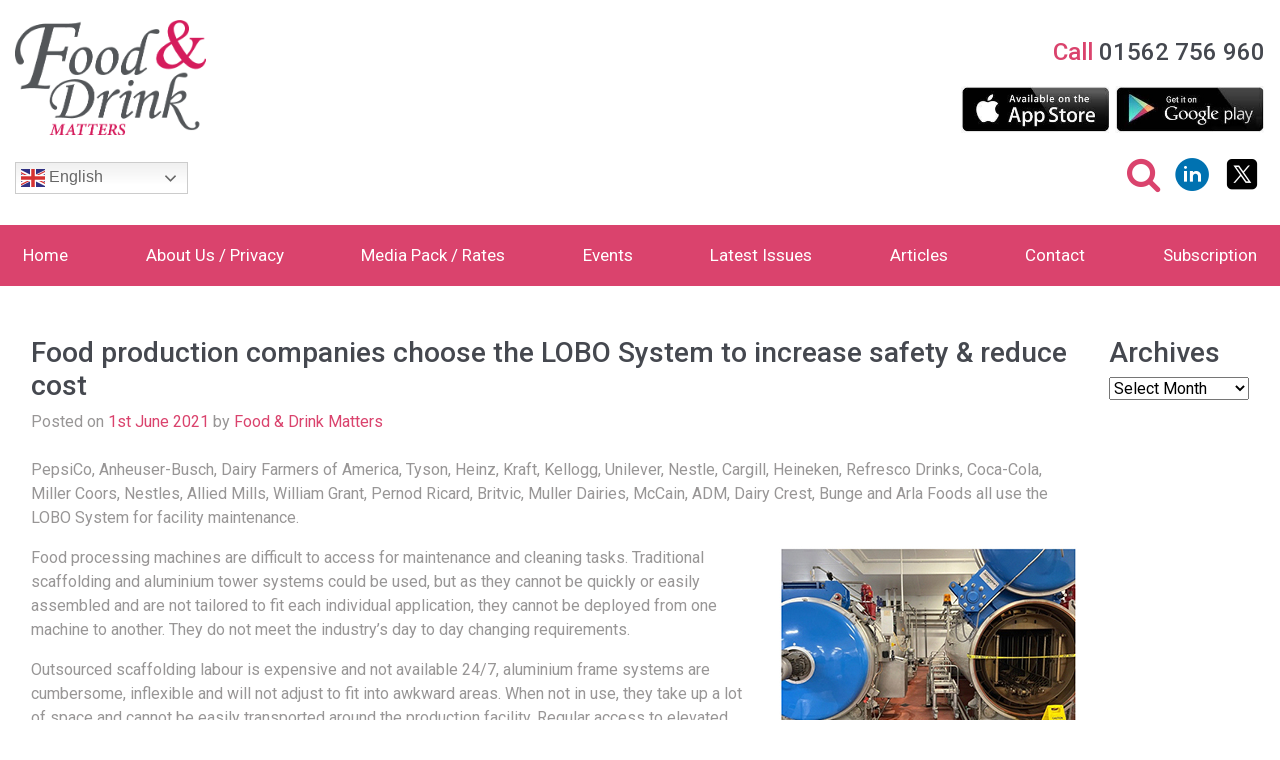

--- FILE ---
content_type: text/html; charset=UTF-8
request_url: https://foodanddrinkmatters.co.uk/food-production-companies-choose-the-lobo-system-to-increase-safety-reduce-cost-2/
body_size: 11495
content:
<!DOCTYPE html>
<html lang="en-GB">
<head>
	<meta charset="UTF-8">
	<meta http-equiv="X-UA-Compatible" content="IE=edge">
	<meta name="viewport" content="width=device-width, initial-scale=1, shrink-to-fit=no">
	<meta name="format-detection" content="telephone=no">
	<meta name="mobile-web-app-capable" content="yes">
	<meta name="apple-mobile-web-app-capable" content="yes">
	<meta name="apple-mobile-web-app-title" content="Food &amp; Drink Matters - ">
	<link rel="profile" href="https://gmpg.org/xfn/11">
	<link rel="pingback" href="https://foodanddrinkmatters.co.uk/xmlrpc.php">
<link rel="shortcut icon" href="/favicon.ico" type="image/x-icon">
<link rel="icon" href="/favicon.ico" type="image/x-icon">
<link rel="apple-touch-icon" sizes="72x72" href="/apple-icon-72x72.png">
<link rel="preconnect" href="https://fonts.googleapis.com">
<link rel="preconnect" href="https://fonts.gstatic.com" crossorigin>
<link href="https://fonts.googleapis.com/css2?family=Roboto:ital,wght@0,400;0,500;0,700;1,400&display=swap" rel="stylesheet">
<link href="https://unpkg.com/aos@2.3.1/dist/aos.css" rel="stylesheet">
<script src="https://unpkg.com/aos@2.3.1/dist/aos.js"></script>
	<title>Food production companies choose the LOBO System to increase safety &#038; reduce cost &#8211; Food &amp; Drink Matters</title>
<meta name='robots' content='max-image-preview:large' />
	<style>img:is([sizes="auto" i], [sizes^="auto," i]) { contain-intrinsic-size: 3000px 1500px }</style>
	<link rel="alternate" type="application/rss+xml" title="Food &amp; Drink Matters &raquo; Feed" href="https://foodanddrinkmatters.co.uk/feed/" />
<link rel="alternate" type="text/calendar" title="Food &amp; Drink Matters &raquo; iCal Feed" href="https://foodanddrinkmatters.co.uk/events/?ical=1" />
<script type="text/javascript">
/* <![CDATA[ */
window._wpemojiSettings = {"baseUrl":"https:\/\/s.w.org\/images\/core\/emoji\/16.0.1\/72x72\/","ext":".png","svgUrl":"https:\/\/s.w.org\/images\/core\/emoji\/16.0.1\/svg\/","svgExt":".svg","source":{"concatemoji":"https:\/\/foodanddrinkmatters.co.uk\/wp-includes\/js\/wp-emoji-release.min.js?ver=60f3f44b22cbb5d71f34b3284bc1b9cb"}};
/*! This file is auto-generated */
!function(s,n){var o,i,e;function c(e){try{var t={supportTests:e,timestamp:(new Date).valueOf()};sessionStorage.setItem(o,JSON.stringify(t))}catch(e){}}function p(e,t,n){e.clearRect(0,0,e.canvas.width,e.canvas.height),e.fillText(t,0,0);var t=new Uint32Array(e.getImageData(0,0,e.canvas.width,e.canvas.height).data),a=(e.clearRect(0,0,e.canvas.width,e.canvas.height),e.fillText(n,0,0),new Uint32Array(e.getImageData(0,0,e.canvas.width,e.canvas.height).data));return t.every(function(e,t){return e===a[t]})}function u(e,t){e.clearRect(0,0,e.canvas.width,e.canvas.height),e.fillText(t,0,0);for(var n=e.getImageData(16,16,1,1),a=0;a<n.data.length;a++)if(0!==n.data[a])return!1;return!0}function f(e,t,n,a){switch(t){case"flag":return n(e,"\ud83c\udff3\ufe0f\u200d\u26a7\ufe0f","\ud83c\udff3\ufe0f\u200b\u26a7\ufe0f")?!1:!n(e,"\ud83c\udde8\ud83c\uddf6","\ud83c\udde8\u200b\ud83c\uddf6")&&!n(e,"\ud83c\udff4\udb40\udc67\udb40\udc62\udb40\udc65\udb40\udc6e\udb40\udc67\udb40\udc7f","\ud83c\udff4\u200b\udb40\udc67\u200b\udb40\udc62\u200b\udb40\udc65\u200b\udb40\udc6e\u200b\udb40\udc67\u200b\udb40\udc7f");case"emoji":return!a(e,"\ud83e\udedf")}return!1}function g(e,t,n,a){var r="undefined"!=typeof WorkerGlobalScope&&self instanceof WorkerGlobalScope?new OffscreenCanvas(300,150):s.createElement("canvas"),o=r.getContext("2d",{willReadFrequently:!0}),i=(o.textBaseline="top",o.font="600 32px Arial",{});return e.forEach(function(e){i[e]=t(o,e,n,a)}),i}function t(e){var t=s.createElement("script");t.src=e,t.defer=!0,s.head.appendChild(t)}"undefined"!=typeof Promise&&(o="wpEmojiSettingsSupports",i=["flag","emoji"],n.supports={everything:!0,everythingExceptFlag:!0},e=new Promise(function(e){s.addEventListener("DOMContentLoaded",e,{once:!0})}),new Promise(function(t){var n=function(){try{var e=JSON.parse(sessionStorage.getItem(o));if("object"==typeof e&&"number"==typeof e.timestamp&&(new Date).valueOf()<e.timestamp+604800&&"object"==typeof e.supportTests)return e.supportTests}catch(e){}return null}();if(!n){if("undefined"!=typeof Worker&&"undefined"!=typeof OffscreenCanvas&&"undefined"!=typeof URL&&URL.createObjectURL&&"undefined"!=typeof Blob)try{var e="postMessage("+g.toString()+"("+[JSON.stringify(i),f.toString(),p.toString(),u.toString()].join(",")+"));",a=new Blob([e],{type:"text/javascript"}),r=new Worker(URL.createObjectURL(a),{name:"wpTestEmojiSupports"});return void(r.onmessage=function(e){c(n=e.data),r.terminate(),t(n)})}catch(e){}c(n=g(i,f,p,u))}t(n)}).then(function(e){for(var t in e)n.supports[t]=e[t],n.supports.everything=n.supports.everything&&n.supports[t],"flag"!==t&&(n.supports.everythingExceptFlag=n.supports.everythingExceptFlag&&n.supports[t]);n.supports.everythingExceptFlag=n.supports.everythingExceptFlag&&!n.supports.flag,n.DOMReady=!1,n.readyCallback=function(){n.DOMReady=!0}}).then(function(){return e}).then(function(){var e;n.supports.everything||(n.readyCallback(),(e=n.source||{}).concatemoji?t(e.concatemoji):e.wpemoji&&e.twemoji&&(t(e.twemoji),t(e.wpemoji)))}))}((window,document),window._wpemojiSettings);
/* ]]> */
</script>
<style id='wp-emoji-styles-inline-css' type='text/css'>

	img.wp-smiley, img.emoji {
		display: inline !important;
		border: none !important;
		box-shadow: none !important;
		height: 1em !important;
		width: 1em !important;
		margin: 0 0.07em !important;
		vertical-align: -0.1em !important;
		background: none !important;
		padding: 0 !important;
	}
</style>
<link rel='stylesheet' id='contact-form-7-css' href='https://foodanddrinkmatters.co.uk/wp-content/plugins/contact-form-7/includes/css/styles.css?ver=6.1.4' type='text/css' media='all' />
<style id='contact-form-7-inline-css' type='text/css'>
.wpcf7 .wpcf7-recaptcha iframe {margin-bottom: 0;}.wpcf7 .wpcf7-recaptcha[data-align="center"] > div {margin: 0 auto;}.wpcf7 .wpcf7-recaptcha[data-align="right"] > div {margin: 0 0 0 auto;}
</style>
<link rel='stylesheet' id='wpa-css-css' href='https://foodanddrinkmatters.co.uk/wp-content/plugins/honeypot/includes/css/wpa.css?ver=2.3.04' type='text/css' media='all' />
<link rel='stylesheet' id='understrap-styles-css' href='https://foodanddrinkmatters.co.uk/wp-content/themes/custom-theme/css/theme.min.css' type='text/css' media='all' />
<link rel='stylesheet' id='slickslider-css' href='https://foodanddrinkmatters.co.uk/wp-content/themes/custom-theme/css/slick.css?ver=60f3f44b22cbb5d71f34b3284bc1b9cb' type='text/css' media='all' />
<link rel='stylesheet' id='mystyle-css' href='https://foodanddrinkmatters.co.uk/wp-content/themes/custom-theme/style.css?ver=60f3f44b22cbb5d71f34b3284bc1b9cb' type='text/css' media='all' />
<link rel='stylesheet' id='cyclone-template-style-dark-0-css' href='https://foodanddrinkmatters.co.uk/wp-content/plugins/cyclone-slider-2/templates/dark/style.css?ver=3.2.0' type='text/css' media='all' />
<link rel='stylesheet' id='cyclone-template-style-default-0-css' href='https://foodanddrinkmatters.co.uk/wp-content/plugins/cyclone-slider-2/templates/default/style.css?ver=3.2.0' type='text/css' media='all' />
<link rel='stylesheet' id='cyclone-template-style-standard-0-css' href='https://foodanddrinkmatters.co.uk/wp-content/plugins/cyclone-slider-2/templates/standard/style.css?ver=3.2.0' type='text/css' media='all' />
<link rel='stylesheet' id='cyclone-template-style-thumbnails-0-css' href='https://foodanddrinkmatters.co.uk/wp-content/plugins/cyclone-slider-2/templates/thumbnails/style.css?ver=3.2.0' type='text/css' media='all' />
<script type="text/javascript" src="https://foodanddrinkmatters.co.uk/wp-includes/js/jquery/jquery.min.js?ver=3.7.1" id="jquery-core-js"></script>
<script type="text/javascript" src="https://foodanddrinkmatters.co.uk/wp-includes/js/jquery/jquery-migrate.min.js?ver=3.4.1" id="jquery-migrate-js"></script>
<script type="text/javascript" src="https://foodanddrinkmatters.co.uk/wp-content/themes/custom-theme/js/slick.min.js?ver=60f3f44b22cbb5d71f34b3284bc1b9cb" id="slickslider-js"></script>
<script type="text/javascript" src="https://foodanddrinkmatters.co.uk/wp-content/themes/custom-theme/js/jquery.matchHeight-min.js?ver=60f3f44b22cbb5d71f34b3284bc1b9cb" id="matchHeight-js"></script>
<script type="text/javascript" src="https://foodanddrinkmatters.co.uk/wp-content/themes/custom-theme/js/custom.js?ver=60f3f44b22cbb5d71f34b3284bc1b9cb" id="customjs-js"></script>
<link rel="https://api.w.org/" href="https://foodanddrinkmatters.co.uk/wp-json/" /><link rel="alternate" title="JSON" type="application/json" href="https://foodanddrinkmatters.co.uk/wp-json/wp/v2/posts/2026" /><link rel="EditURI" type="application/rsd+xml" title="RSD" href="https://foodanddrinkmatters.co.uk/xmlrpc.php?rsd" />
<link rel="canonical" href="https://foodanddrinkmatters.co.uk/food-production-companies-choose-the-lobo-system-to-increase-safety-reduce-cost-2/" />
<link rel="alternate" title="oEmbed (JSON)" type="application/json+oembed" href="https://foodanddrinkmatters.co.uk/wp-json/oembed/1.0/embed?url=https%3A%2F%2Ffoodanddrinkmatters.co.uk%2Ffood-production-companies-choose-the-lobo-system-to-increase-safety-reduce-cost-2%2F" />
<link rel="alternate" title="oEmbed (XML)" type="text/xml+oembed" href="https://foodanddrinkmatters.co.uk/wp-json/oembed/1.0/embed?url=https%3A%2F%2Ffoodanddrinkmatters.co.uk%2Ffood-production-companies-choose-the-lobo-system-to-increase-safety-reduce-cost-2%2F&#038;format=xml" />

<!-- This site is using AdRotate v5.17.1 to display their advertisements - https://ajdg.solutions/ -->
<!-- AdRotate CSS -->
<style type="text/css" media="screen">
	.g { margin:0px; padding:0px; overflow:hidden; line-height:1; zoom:1; }
	.g img { height:auto; }
	.g-col { position:relative; float:left; }
	.g-col:first-child { margin-left: 0; }
	.g-col:last-child { margin-right: 0; }
	@media only screen and (max-width: 480px) {
		.g-col, .g-dyn, .g-single { width:100%; margin-left:0; margin-right:0; }
	}
</style>
<!-- /AdRotate CSS -->

<meta name="tec-api-version" content="v1"><meta name="tec-api-origin" content="https://foodanddrinkmatters.co.uk"><link rel="alternate" href="https://foodanddrinkmatters.co.uk/wp-json/tribe/events/v1/" />
<!-- Google tag (gtag.js) -->
<script async src="https://www.googletagmanager.com/gtag/js?id=G-ZETNYTHXJN"></script>
<script>
  window.dataLayer = window.dataLayer || [];
  function gtag(){dataLayer.push(arguments);}
  gtag('js', new Date());

  gtag('config', 'G-ZETNYTHXJN');
</script>

</head>

<body data-rsssl=1 class="wp-singular post-template-default single single-post postid-2026 single-format-standard wp-theme-custom-theme tribe-no-js">

<div class="hfeed site" id="page">


<div class="header-top">
<div class="container-fluid">
<div class="row align-items-center">
<div class="col-md">
<a href="https://foodanddrinkmatters.co.uk"><img class="img-fluid mb-3" src="https://foodanddrinkmatters.co.uk/wp-content/themes/custom-theme/imgs/logo.png" alt="Food & Drink Matters" width="191" height="115"></a>
</div>
<div class="col-md-auto text-md-right">
<a href="tel:01562756960"><h4 class="top-cta"><span class="txtc1">Call</span> 01562 756 960</h4></a>
<div class="mb-md-0 mb-4"><a href="https://apps.apple.com/us/app/food-drink-matters/id1205005592" target="_blank"><img class="img-fluid" src="https://foodanddrinkmatters.co.uk/wp-content/themes/custom-theme/imgs/ios-app.jpg" alt="ios-app" width="150" height="46"></a> <a href="https://play.google.com/store/apps/details?id=com.ellis.development.app.fdm" target="_blank"><img class="img-fluid" src="https://foodanddrinkmatters.co.uk/wp-content/themes/custom-theme/imgs/android-app.jpg" alt="android-app" width="150" height="46"></a></div>
</div>
</div>
<div class="row align-items-center">
<div class="col-md-auto order-md-2 text-md-right">
<div class="top-social">
<a data-toggle="collapse" href="#tpsearch" aria-expanded="false" aria-controls="tpsearch"><i class="fa fa-search" aria-hidden="true"></i></a>
<a href="https://www.linkedin.com/company/food-drink-matters/" target="_blank"><i class="fdm-linkedin"></i></a>
<a href="https://twitter.com/fdm_uk" target="_blank"><i class="fdm-twitterx"></i></a>
</div>
<div class="top-search collapse" id="tpsearch">
<form method="get" id="searchform" action="https://foodanddrinkmatters.co.uk/" role="search">
	<label class="assistive-text d-none" for="s">Search</label>
	<div class="input-group">
		<input class="field form-control" id="s" name="s" type="text"
			placeholder="Search &hellip;" value="">
		<span class="input-group-append">

			<button type="submit" id="searchsubmit" class="submit btn btn-primary"><i class="fa fa-search"></i></button>
	</span>
	</div>
</form>
</div>
</div>
<div class="col-md order-md-1">
<div class="translate-wrap">
<div class="gtranslate_wrapper" id="gt-wrapper-78354462"></div></div>
</div>
</div>
</div>
</div>

<div class="navbar-bg">
<div class="container-fluid">
<div class="row">
<div class="col-lg-12">
<!-- ******************* The Navbar Area ******************* -->
<div id="wrapper-navbar" itemscope itemtype="http://schema.org/WebSite">
<a class="skip-link screen-reader-text sr-only" href="#content">Skip to content</a>

		<nav class="navbar navbar-expand-lg navbar-light p-0">

				<button class="navbar-toggler" type="button" data-toggle="collapse" data-target="#navbarNavDropdown" aria-controls="navbarNavDropdown" aria-expanded="false" aria-label="Toggle navigation">
					<span class="navbar-toggler-icon"></span>
				</button>

				<!-- The WordPress Menu goes here -->
				<div id="navbarNavDropdown" class="collapse navbar-collapse"><ul id="main-menu" class="navbar-nav justify-content-between"><li itemscope="itemscope" itemtype="https://www.schema.org/SiteNavigationElement" id="menu-item-10" class="menu-item menu-item-type-custom menu-item-object-custom menu-item-home menu-item-10 nav-item"><a title="Home" href="https://foodanddrinkmatters.co.uk/" class="nav-link">Home</a></li>
<li itemscope="itemscope" itemtype="https://www.schema.org/SiteNavigationElement" id="menu-item-11" class="menu-item menu-item-type-post_type menu-item-object-page menu-item-11 nav-item"><a title="About Us / Privacy" href="https://foodanddrinkmatters.co.uk/about-us/" class="nav-link">About Us / Privacy</a></li>
<li itemscope="itemscope" itemtype="https://www.schema.org/SiteNavigationElement" id="menu-item-13" class="menu-item menu-item-type-post_type menu-item-object-page menu-item-13 nav-item"><a title="Media Pack / Rates" href="https://foodanddrinkmatters.co.uk/media-pack-rates/" class="nav-link">Media Pack / Rates</a></li>
<li itemscope="itemscope" itemtype="https://www.schema.org/SiteNavigationElement" id="menu-item-2663" class="menu-item menu-item-type-custom menu-item-object-custom menu-item-2663 nav-item"><a title="Events" href="https://foodanddrinkmatters.co.uk/events/" class="nav-link">Events</a></li>
<li itemscope="itemscope" itemtype="https://www.schema.org/SiteNavigationElement" id="menu-item-840" class="menu-item menu-item-type-post_type menu-item-object-page menu-item-840 nav-item"><a title="Latest Issues" href="https://foodanddrinkmatters.co.uk/latest-issues/" class="nav-link">Latest Issues</a></li>
<li itemscope="itemscope" itemtype="https://www.schema.org/SiteNavigationElement" id="menu-item-2662" class="menu-item menu-item-type-post_type menu-item-object-page current_page_parent menu-item-2662 nav-item"><a title="Articles" href="https://foodanddrinkmatters.co.uk/articles/" class="nav-link">Articles</a></li>
<li itemscope="itemscope" itemtype="https://www.schema.org/SiteNavigationElement" id="menu-item-12" class="menu-item menu-item-type-post_type menu-item-object-page menu-item-12 nav-item"><a title="Contact" href="https://foodanddrinkmatters.co.uk/contact/" class="nav-link">Contact</a></li>
<li itemscope="itemscope" itemtype="https://www.schema.org/SiteNavigationElement" id="menu-item-2822" class="menu-item menu-item-type-post_type menu-item-object-page menu-item-2822 nav-item"><a title="Subscription" href="https://foodanddrinkmatters.co.uk/subscription/" class="nav-link">Subscription</a></li>
</ul></div>
		</nav><!-- .site-navigation -->

	</div><!-- #wrapper-navbar end -->
</div>	
</div>
</div>
</div>
<style>
#recent-posts-2{display: none !important;}
h1.entry-title{font-size: 1.75rem;}
</style>

<div class="wrapper px-3" id="single-wrapper">

	<div class="container-fluid" id="content" tabindex="-1">

		<div class="row">
<div class="col-md content-area" id="primary">

			<main class="site-main" id="main">

				
					<article class="post-2026 post type-post status-publish format-standard has-post-thumbnail hentry category-news tag-cleaning tag-food-processing tag-maintenance" id="post-2026">

	<header class="entry-header">

		<h1 class="entry-title">Food production companies choose the LOBO System to increase safety &#038; reduce cost</h1>
		<div class="entry-meta mb-4">

			<span class="posted-on">Posted on <a href="https://foodanddrinkmatters.co.uk/food-production-companies-choose-the-lobo-system-to-increase-safety-reduce-cost-2/" rel="bookmark"><time class="entry-date published updated" datetime="2021-06-01T15:55:53+01:00">1st June 2021</time></a></span><span class="byline"> by <span class="author vcard"><a class="url fn n" href="https://foodanddrinkmatters.co.uk/author/fdm-admin/">Food &#038; Drink Matters</a></span></span>
		</div><!-- .entry-meta -->

	</header><!-- .entry-header -->

	
	<div class="entry-content">

		<p>PepsiCo, Anheuser-Busch, Dairy Farmers of America, Tyson, Heinz, Kraft, Kellogg, Unilever, Nestle, Cargill, Heineken, Refresco Drinks, Coca-Cola, Miller Coors, Nestles, Allied Mills, William Grant, Pernod Ricard, Britvic, Muller Dairies, McCain, ADM, Dairy Crest, Bunge and Arla Foods all use the LOBO System for facility maintenance.<span id="more-2026"></span></p>
<p><img fetchpriority="high" decoding="async" class="alignright size-full wp-image-2024" src="https://foodanddrinkmatters.co.uk/wp-content/uploads/2021/06/LOBOSystems_156_01.jpg" alt="" width="300" height="226" />Food processing machines are difficult to access for maintenance and cleaning tasks. Traditional scaffolding and aluminium tower systems could be used, but as they cannot be quickly or easily assembled and are not tailored to fit each individual application, they cannot be deployed from one machine to another. They do not meet the industry’s day to day changing requirements.</p>
<p>Outsourced scaffolding labour is expensive and not available 24/7, aluminium frame systems are cumbersome, inflexible and will not adjust to fit into awkward areas. When not in use, they take up a lot of space and cannot be easily transported around the production facility. Regular access to elevated areas, for example above conveyors, is awkward and difficult to reach. Safety is a key component of working at height which cannot be compromised.</p>
<p>The LOBO System is a re-configurable work platform product that combines the flexibility and strength of traditional scaffolding with the simplicity and mobility of tower systems. This combination provides a versatile access system that has applications right across the Food Industry.</p>
<p>The LOBO System, utilising its unique patented clamp, can be reconfigured, and adjusted, without the need for tools, into any shape or size required. This simple system can be assembled by anyone, as the components are modular. LOBO’s electroplated steel legs and components can be flat packed when not in use and transported easily, for storage or utilisation elsewhere.</p>
<p>In-house maintenance crews can assemble the LOBO System quickly, easily, and safely around, under or above machinery or conveyors. To ensure safety, handrails can be fitted in seconds, at any point in the system, and at any stage of the assembly process. Staff should never be exposed to the risk of a fall.</p>
<p>This means out-sourced scaffolding labour costs can be reduced without comprising safety. Areas, previously considered difficult to get to, can now be accessed with ease for maintenance and cleaning purposes. As it is available 24/7 it puts you in control of what and when you schedule your maintenance tasks.</p>
<p>LOBO is scalable, adaptable, and adjustable to meet ongoing and changing requirements. Simply add more components or alter  existing configuration to satisfy the demands of the next task. Protect your initial investment with a product that will meet all access needs safely. LOBO is a rigid and stable product, which meets or exceeds current safety regulations.</p>
<p><strong>LOBO Towerstore</strong><br />
The Towerstore offers security on or off site. The Towerstore provides a secure and yet simple way to store your LOBO components, which also makes managing all the component parts that much simpler. Designed specifically for LOBO’s advanced work platform system, it is fitted with feet for easy pallet truck or forklift manoeuvrability. Also, it can be locked with a padlock for security or storage. The Towerstore can be vertically or horizontally mounted to suit the workshop or can be transported for rapid deployment, on and off site.</p>
<p>LOBO’s electroplated steel structure ensures many years of product life and a system that will not shake or rattle. LOBO’s modular approach means components fully integrate and can be hand carried. Fully constructed systems can also be made mobile by the addition of wheels.</p>
<p>Experience shows that deploying the LOBO system reduces the costs associated with hiring scaffolding and constructing bespoke fixed access systems.</p>
<p>By reducing reliance on out-sourced scaffolding and engineering companies, cost savings will be achieved – easily within a 12 month period. With this quantifiable reduction in costs comes the added savings associated with reduced equipment down time and greater productivity from your maintenance department.</p>
<p>Available 24/7, quick to erect, and above all safe. It is immediately adjustable for your next job with no staff waiting time while new fixed-frame structures are built. Re-configurable, again and again, this product comes with no disposal costs and minimal replacement and on-going training costs.</p>
<p><strong>For further specific information, contact: Robert Bokros, Managing Director, Lobo Systems Ltd</strong><br />
<strong> T +44 (0)1332 365666</strong><br />
<a href="mailto:sales@lobosystems.com" target="_blank" rel="noopener"><strong> sales@lobosystems.com</strong></a><br />
<a href="http://www.lobosystems.com" target="_blank" rel="noopener"><strong> www.lobosystems.com</strong></a></p>

		
	</div><!-- .entry-content -->

	<footer class="entry-footer">

		<span class="cat-links">Posted in <a href="https://foodanddrinkmatters.co.uk/category/news/" rel="category tag">News</a></span><span class="tags-links">Tagged <a href="https://foodanddrinkmatters.co.uk/tag/cleaning/" rel="tag">Cleaning</a>, <a href="https://foodanddrinkmatters.co.uk/tag/food-processing/" rel="tag">Food Processing</a>, <a href="https://foodanddrinkmatters.co.uk/tag/maintenance/" rel="tag">Maintenance</a></span>
	</footer><!-- .entry-footer -->

</article><!-- #post-## -->

										<nav class="container navigation post-navigation">
					<h2 class="sr-only">Post navigation</h2>
					<div class="row nav-links justify-content-between">
						<span class="nav-previous"><a href="https://foodanddrinkmatters.co.uk/restaurant-takeaway-innovation-expo-9th-10th-november-2021/" rel="prev"><i class="fa fa-angle-left"></i>&nbsp;Restaurant &#038; Takeaway Innovation Expo 9th &#038; 10th November 2021</a></span><span class="nav-next"><a href="https://foodanddrinkmatters.co.uk/top-quality-equipment-exceptional-training-and-services-from-ryebeck/" rel="next">Top-quality equipment &#038; exceptional training and services from Ryebeck&nbsp;<i class="fa fa-angle-right"></i></a></span>					</div><!-- .nav-links -->
				</nav><!-- .navigation -->

		
					
				
			</main><!-- #main -->
</div>
<div class="col-md-auto widget-area" id="left-sidebar" role="complementary">

		<aside id="recent-posts-2" class="widget widget_recent_entries">
		<h3 class="widget-title">Recent Posts</h3>
		<ul>
											<li>
					<a href="https://foodanddrinkmatters.co.uk/uncover-the-future-of-food-drink-at-ife-2026/">Uncover the future of food &#038; drink at IFE 2026</a>
									</li>
											<li>
					<a href="https://foodanddrinkmatters.co.uk/bespoke-food-packaging-with-a-personal-touch/">Bespoke food packaging with a personal touch</a>
									</li>
											<li>
					<a href="https://foodanddrinkmatters.co.uk/ugandan-coffee-debuts-at-manchester-coffee-festival-with-new-campaign-to-drive-sales/">Ugandan Coffee debuts at Manchester Coffee Festival with new campaign to drive sales</a>
									</li>
											<li>
					<a href="https://foodanddrinkmatters.co.uk/sustainably-baked-goodness/">Sustainably baked goodness</a>
									</li>
											<li>
					<a href="https://foodanddrinkmatters.co.uk/spot-whiskey-celebrates-100-colourful-years-of-green-spot-launching-a-limited-edition-anniversary-bottle-and-bespoke-paint-shade-in-collaboration-with-yescolours/">Spot Whiskey celebrates 100 colourful years of Green Spot</a>
									</li>
					</ul>

		</aside><aside id="archives-2" class="widget widget_archive"><h3 class="widget-title">Archives</h3>		<label class="screen-reader-text" for="archives-dropdown-2">Archives</label>
		<select id="archives-dropdown-2" name="archive-dropdown">
			
			<option value="">Select Month</option>
				<option value='https://foodanddrinkmatters.co.uk/2026/01/'> January 2026 </option>
	<option value='https://foodanddrinkmatters.co.uk/2025/11/'> November 2025 </option>
	<option value='https://foodanddrinkmatters.co.uk/2025/10/'> October 2025 </option>
	<option value='https://foodanddrinkmatters.co.uk/2025/08/'> August 2025 </option>
	<option value='https://foodanddrinkmatters.co.uk/2025/07/'> July 2025 </option>
	<option value='https://foodanddrinkmatters.co.uk/2025/06/'> June 2025 </option>
	<option value='https://foodanddrinkmatters.co.uk/2025/05/'> May 2025 </option>
	<option value='https://foodanddrinkmatters.co.uk/2025/03/'> March 2025 </option>
	<option value='https://foodanddrinkmatters.co.uk/2025/02/'> February 2025 </option>
	<option value='https://foodanddrinkmatters.co.uk/2025/01/'> January 2025 </option>
	<option value='https://foodanddrinkmatters.co.uk/2024/12/'> December 2024 </option>
	<option value='https://foodanddrinkmatters.co.uk/2024/11/'> November 2024 </option>
	<option value='https://foodanddrinkmatters.co.uk/2024/10/'> October 2024 </option>
	<option value='https://foodanddrinkmatters.co.uk/2024/09/'> September 2024 </option>
	<option value='https://foodanddrinkmatters.co.uk/2024/08/'> August 2024 </option>
	<option value='https://foodanddrinkmatters.co.uk/2024/07/'> July 2024 </option>
	<option value='https://foodanddrinkmatters.co.uk/2024/06/'> June 2024 </option>
	<option value='https://foodanddrinkmatters.co.uk/2024/05/'> May 2024 </option>
	<option value='https://foodanddrinkmatters.co.uk/2024/04/'> April 2024 </option>
	<option value='https://foodanddrinkmatters.co.uk/2024/03/'> March 2024 </option>
	<option value='https://foodanddrinkmatters.co.uk/2024/02/'> February 2024 </option>
	<option value='https://foodanddrinkmatters.co.uk/2024/01/'> January 2024 </option>
	<option value='https://foodanddrinkmatters.co.uk/2023/12/'> December 2023 </option>
	<option value='https://foodanddrinkmatters.co.uk/2023/11/'> November 2023 </option>
	<option value='https://foodanddrinkmatters.co.uk/2023/10/'> October 2023 </option>
	<option value='https://foodanddrinkmatters.co.uk/2023/09/'> September 2023 </option>
	<option value='https://foodanddrinkmatters.co.uk/2023/08/'> August 2023 </option>
	<option value='https://foodanddrinkmatters.co.uk/2023/07/'> July 2023 </option>
	<option value='https://foodanddrinkmatters.co.uk/2023/05/'> May 2023 </option>
	<option value='https://foodanddrinkmatters.co.uk/2023/03/'> March 2023 </option>
	<option value='https://foodanddrinkmatters.co.uk/2023/02/'> February 2023 </option>
	<option value='https://foodanddrinkmatters.co.uk/2023/01/'> January 2023 </option>
	<option value='https://foodanddrinkmatters.co.uk/2022/12/'> December 2022 </option>
	<option value='https://foodanddrinkmatters.co.uk/2022/11/'> November 2022 </option>
	<option value='https://foodanddrinkmatters.co.uk/2022/10/'> October 2022 </option>
	<option value='https://foodanddrinkmatters.co.uk/2022/09/'> September 2022 </option>
	<option value='https://foodanddrinkmatters.co.uk/2022/08/'> August 2022 </option>
	<option value='https://foodanddrinkmatters.co.uk/2022/07/'> July 2022 </option>
	<option value='https://foodanddrinkmatters.co.uk/2022/05/'> May 2022 </option>
	<option value='https://foodanddrinkmatters.co.uk/2022/04/'> April 2022 </option>
	<option value='https://foodanddrinkmatters.co.uk/2022/03/'> March 2022 </option>
	<option value='https://foodanddrinkmatters.co.uk/2022/02/'> February 2022 </option>
	<option value='https://foodanddrinkmatters.co.uk/2022/01/'> January 2022 </option>
	<option value='https://foodanddrinkmatters.co.uk/2021/12/'> December 2021 </option>
	<option value='https://foodanddrinkmatters.co.uk/2021/11/'> November 2021 </option>
	<option value='https://foodanddrinkmatters.co.uk/2021/10/'> October 2021 </option>
	<option value='https://foodanddrinkmatters.co.uk/2021/09/'> September 2021 </option>
	<option value='https://foodanddrinkmatters.co.uk/2021/08/'> August 2021 </option>
	<option value='https://foodanddrinkmatters.co.uk/2021/07/'> July 2021 </option>
	<option value='https://foodanddrinkmatters.co.uk/2021/06/'> June 2021 </option>
	<option value='https://foodanddrinkmatters.co.uk/2021/05/'> May 2021 </option>
	<option value='https://foodanddrinkmatters.co.uk/2021/03/'> March 2021 </option>
	<option value='https://foodanddrinkmatters.co.uk/2021/02/'> February 2021 </option>
	<option value='https://foodanddrinkmatters.co.uk/2021/01/'> January 2021 </option>
	<option value='https://foodanddrinkmatters.co.uk/2020/11/'> November 2020 </option>
	<option value='https://foodanddrinkmatters.co.uk/2020/10/'> October 2020 </option>
	<option value='https://foodanddrinkmatters.co.uk/2020/09/'> September 2020 </option>
	<option value='https://foodanddrinkmatters.co.uk/2020/08/'> August 2020 </option>
	<option value='https://foodanddrinkmatters.co.uk/2020/07/'> July 2020 </option>
	<option value='https://foodanddrinkmatters.co.uk/2020/03/'> March 2020 </option>
	<option value='https://foodanddrinkmatters.co.uk/2020/02/'> February 2020 </option>
	<option value='https://foodanddrinkmatters.co.uk/2020/01/'> January 2020 </option>
	<option value='https://foodanddrinkmatters.co.uk/2019/12/'> December 2019 </option>
	<option value='https://foodanddrinkmatters.co.uk/2019/10/'> October 2019 </option>
	<option value='https://foodanddrinkmatters.co.uk/2019/08/'> August 2019 </option>
	<option value='https://foodanddrinkmatters.co.uk/2019/07/'> July 2019 </option>
	<option value='https://foodanddrinkmatters.co.uk/2019/06/'> June 2019 </option>
	<option value='https://foodanddrinkmatters.co.uk/2019/05/'> May 2019 </option>
	<option value='https://foodanddrinkmatters.co.uk/2019/04/'> April 2019 </option>
	<option value='https://foodanddrinkmatters.co.uk/2019/03/'> March 2019 </option>
	<option value='https://foodanddrinkmatters.co.uk/2019/02/'> February 2019 </option>
	<option value='https://foodanddrinkmatters.co.uk/2019/01/'> January 2019 </option>
	<option value='https://foodanddrinkmatters.co.uk/2018/11/'> November 2018 </option>
	<option value='https://foodanddrinkmatters.co.uk/2018/10/'> October 2018 </option>
	<option value='https://foodanddrinkmatters.co.uk/2018/09/'> September 2018 </option>
	<option value='https://foodanddrinkmatters.co.uk/2018/08/'> August 2018 </option>
	<option value='https://foodanddrinkmatters.co.uk/2018/07/'> July 2018 </option>
	<option value='https://foodanddrinkmatters.co.uk/2018/06/'> June 2018 </option>
	<option value='https://foodanddrinkmatters.co.uk/2018/05/'> May 2018 </option>
	<option value='https://foodanddrinkmatters.co.uk/2018/03/'> March 2018 </option>
	<option value='https://foodanddrinkmatters.co.uk/2018/02/'> February 2018 </option>
	<option value='https://foodanddrinkmatters.co.uk/2017/12/'> December 2017 </option>
	<option value='https://foodanddrinkmatters.co.uk/2017/11/'> November 2017 </option>
	<option value='https://foodanddrinkmatters.co.uk/2017/10/'> October 2017 </option>
	<option value='https://foodanddrinkmatters.co.uk/2017/08/'> August 2017 </option>
	<option value='https://foodanddrinkmatters.co.uk/2017/07/'> July 2017 </option>
	<option value='https://foodanddrinkmatters.co.uk/2017/06/'> June 2017 </option>
	<option value='https://foodanddrinkmatters.co.uk/2017/05/'> May 2017 </option>
	<option value='https://foodanddrinkmatters.co.uk/2017/03/'> March 2017 </option>
	<option value='https://foodanddrinkmatters.co.uk/2017/02/'> February 2017 </option>
	<option value='https://foodanddrinkmatters.co.uk/2017/01/'> January 2017 </option>
	<option value='https://foodanddrinkmatters.co.uk/2016/12/'> December 2016 </option>
	<option value='https://foodanddrinkmatters.co.uk/2016/11/'> November 2016 </option>
	<option value='https://foodanddrinkmatters.co.uk/2016/10/'> October 2016 </option>
	<option value='https://foodanddrinkmatters.co.uk/2016/09/'> September 2016 </option>
	<option value='https://foodanddrinkmatters.co.uk/2016/08/'> August 2016 </option>
	<option value='https://foodanddrinkmatters.co.uk/2016/07/'> July 2016 </option>
	<option value='https://foodanddrinkmatters.co.uk/2016/06/'> June 2016 </option>
	<option value='https://foodanddrinkmatters.co.uk/2016/05/'> May 2016 </option>
	<option value='https://foodanddrinkmatters.co.uk/2016/04/'> April 2016 </option>
	<option value='https://foodanddrinkmatters.co.uk/2016/03/'> March 2016 </option>
	<option value='https://foodanddrinkmatters.co.uk/2016/02/'> February 2016 </option>
	<option value='https://foodanddrinkmatters.co.uk/2016/01/'> January 2016 </option>
	<option value='https://foodanddrinkmatters.co.uk/2015/11/'> November 2015 </option>
	<option value='https://foodanddrinkmatters.co.uk/2015/10/'> October 2015 </option>
	<option value='https://foodanddrinkmatters.co.uk/2015/09/'> September 2015 </option>
	<option value='https://foodanddrinkmatters.co.uk/2015/07/'> July 2015 </option>
	<option value='https://foodanddrinkmatters.co.uk/2015/06/'> June 2015 </option>
	<option value='https://foodanddrinkmatters.co.uk/2015/03/'> March 2015 </option>

		</select>

			<script type="text/javascript">
/* <![CDATA[ */

(function() {
	var dropdown = document.getElementById( "archives-dropdown-2" );
	function onSelectChange() {
		if ( dropdown.options[ dropdown.selectedIndex ].value !== '' ) {
			document.location.href = this.options[ this.selectedIndex ].value;
		}
	}
	dropdown.onchange = onSelectChange;
})();

/* ]]> */
</script>
</aside></div>
</div><!-- .row -->

</div><!-- Container end -->

</div><!-- Wrapper end -->




<div id="wrapper-footer">

<div class="footer">
<div class="container-fluid">
<div class="row">
<div class="col-md">
<h5>Address</h5>
<p>Food & Drink Matters<br>
Suite 9<br>
Campion House<br>
Green Street<br>
Kidderminster<br>
Worcs<br>
DY10 1JL</p>
</div>
<div class="col-md">
<h5>Quick Links</h5>
<ul class="list-unstyled">
<li><a href="https://foodanddrinkmatters.co.uk/">Home</a></li>
<li><a href="https://foodanddrinkmatters.co.uk/about-us/">About Us / Privacy</a></li>
<li><a href="https://foodanddrinkmatters.co.uk/media-pack-rates/">Media Pack / Rates</a></li>
<li><a href="https://foodanddrinkmatters.co.uk/events/">Events</a></li>
<li><a href="https://foodanddrinkmatters.co.uk/latest-issues/">Latest Issues</a></li>
<li><a href="https://foodanddrinkmatters.co.uk/articles/">Articles</a></li>
<li><a href="https://foodanddrinkmatters.co.uk/contact/">Contact</a></li>
<li><a href="https://foodanddrinkmatters.co.uk/subscription/">Subscription</a></li>
</ul>
</div>
<div class="col-md">
<h5>Social</h5>
<ul class="list-unstyled">
<li><a href="https://www.linkedin.com/company/food-drink-matters/" target="_blank">LinkedIn</a></li>
<li><a href="https://twitter.com/fdm_uk" target="_blank">Twitter (X)</a></li>
</ul>
</div>
<div class="col-md-auto">
<h5>Contact</h5>
<p>Telephone: <a href="tel:01562756960">01562 756 960</a><br>
Email: <a href="mailto:info@foodanddrinkmatters.co.uk">info@foodanddrinkmatters.co.uk</a></p>
</div>
</div>
</div>
</div>

<div class="footer-bottom">
<div class="container-fluid">
<div class="row align-items-center">
<div class="col-md">
<p class="mb-md-0">&copy; Copyright 2026 Food & Drink Matters. All rights reserved. No part of this website or its content may be reproduced without prior consent from the publisher.</p>
</div>
<div class="col-md-auto">
</div>
</div>
</div>
</div>

</div><!-- wrapper end -->

</div><!-- #page we need this extra closing tag here -->
<script>
  AOS.init();
</script>
<script type="speculationrules">
{"prefetch":[{"source":"document","where":{"and":[{"href_matches":"\/*"},{"not":{"href_matches":["\/wp-*.php","\/wp-admin\/*","\/wp-content\/uploads\/*","\/wp-content\/*","\/wp-content\/plugins\/*","\/wp-content\/themes\/custom-theme\/*","\/*\\?(.+)"]}},{"not":{"selector_matches":"a[rel~=\"nofollow\"]"}},{"not":{"selector_matches":".no-prefetch, .no-prefetch a"}}]},"eagerness":"conservative"}]}
</script>
		<script>
		( function ( body ) {
			'use strict';
			body.className = body.className.replace( /\btribe-no-js\b/, 'tribe-js' );
		} )( document.body );
		</script>
		<script> /* <![CDATA[ */var tribe_l10n_datatables = {"aria":{"sort_ascending":": activate to sort column ascending","sort_descending":": activate to sort column descending"},"length_menu":"Show _MENU_ entries","empty_table":"No data available in table","info":"Showing _START_ to _END_ of _TOTAL_ entries","info_empty":"Showing 0 to 0 of 0 entries","info_filtered":"(filtered from _MAX_ total entries)","zero_records":"No matching records found","search":"Search:","all_selected_text":"All items on this page were selected. ","select_all_link":"Select all pages","clear_selection":"Clear Selection.","pagination":{"all":"All","next":"Next","previous":"Previous"},"select":{"rows":{"0":"","_":": Selected %d rows","1":": Selected 1 row"}},"datepicker":{"dayNames":["Sunday","Monday","Tuesday","Wednesday","Thursday","Friday","Saturday"],"dayNamesShort":["Sun","Mon","Tue","Wed","Thu","Fri","Sat"],"dayNamesMin":["S","M","T","W","T","F","S"],"monthNames":["January","February","March","April","May","June","July","August","September","October","November","December"],"monthNamesShort":["January","February","March","April","May","June","July","August","September","October","November","December"],"monthNamesMin":["Jan","Feb","Mar","Apr","May","Jun","Jul","Aug","Sep","Oct","Nov","Dec"],"nextText":"Next","prevText":"Prev","currentText":"Today","closeText":"Done","today":"Today","clear":"Clear"}};/* ]]> */ </script><script type="text/javascript" src="https://foodanddrinkmatters.co.uk/wp-content/plugins/the-events-calendar/common/build/js/user-agent.js?ver=da75d0bdea6dde3898df" id="tec-user-agent-js"></script>
<script type="text/javascript" id="adrotate-clicker-js-extra">
/* <![CDATA[ */
var click_object = {"ajax_url":"https:\/\/foodanddrinkmatters.co.uk\/wp-admin\/admin-ajax.php"};
/* ]]> */
</script>
<script type="text/javascript" src="https://foodanddrinkmatters.co.uk/wp-content/plugins/adrotate/library/jquery.clicker.js" id="adrotate-clicker-js"></script>
<script type="text/javascript" src="https://foodanddrinkmatters.co.uk/wp-includes/js/dist/hooks.min.js?ver=4d63a3d491d11ffd8ac6" id="wp-hooks-js"></script>
<script type="text/javascript" src="https://foodanddrinkmatters.co.uk/wp-includes/js/dist/i18n.min.js?ver=5e580eb46a90c2b997e6" id="wp-i18n-js"></script>
<script type="text/javascript" id="wp-i18n-js-after">
/* <![CDATA[ */
wp.i18n.setLocaleData( { 'text direction\u0004ltr': [ 'ltr' ] } );
/* ]]> */
</script>
<script type="text/javascript" src="https://foodanddrinkmatters.co.uk/wp-content/plugins/contact-form-7/includes/swv/js/index.js?ver=6.1.4" id="swv-js"></script>
<script type="text/javascript" id="contact-form-7-js-before">
/* <![CDATA[ */
var wpcf7 = {
    "api": {
        "root": "https:\/\/foodanddrinkmatters.co.uk\/wp-json\/",
        "namespace": "contact-form-7\/v1"
    }
};
/* ]]> */
</script>
<script type="text/javascript" src="https://foodanddrinkmatters.co.uk/wp-content/plugins/contact-form-7/includes/js/index.js?ver=6.1.4" id="contact-form-7-js"></script>
<script type="text/javascript" src="https://foodanddrinkmatters.co.uk/wp-content/plugins/honeypot/includes/js/wpa.js?ver=2.3.04" id="wpascript-js"></script>
<script type="text/javascript" id="wpascript-js-after">
/* <![CDATA[ */
wpa_field_info = {"wpa_field_name":"kxdtum9549","wpa_field_value":544471,"wpa_add_test":"no"}
/* ]]> */
</script>
<script type="text/javascript" src="https://foodanddrinkmatters.co.uk/wp-content/themes/custom-theme/js/popper.min.js?ver=60f3f44b22cbb5d71f34b3284bc1b9cb" id="popper-scripts-js"></script>
<script type="text/javascript" src="https://foodanddrinkmatters.co.uk/wp-content/themes/custom-theme/js/theme.min.js" id="understrap-scripts-js"></script>
<script type="text/javascript" src="https://foodanddrinkmatters.co.uk/wp-content/plugins/cyclone-slider-2/libs/cycle2/jquery.cycle2.min.js?ver=3.2.0" id="jquery-cycle2-js"></script>
<script type="text/javascript" src="https://foodanddrinkmatters.co.uk/wp-content/plugins/cyclone-slider-2/libs/cycle2/jquery.cycle2.carousel.min.js?ver=3.2.0" id="jquery-cycle2-carousel-js"></script>
<script type="text/javascript" src="https://foodanddrinkmatters.co.uk/wp-content/plugins/cyclone-slider-2/libs/cycle2/jquery.cycle2.swipe.min.js?ver=3.2.0" id="jquery-cycle2-swipe-js"></script>
<script type="text/javascript" src="https://foodanddrinkmatters.co.uk/wp-content/plugins/cyclone-slider-2/libs/cycle2/jquery.cycle2.tile.min.js?ver=3.2.0" id="jquery-cycle2-tile-js"></script>
<script type="text/javascript" src="https://foodanddrinkmatters.co.uk/wp-content/plugins/cyclone-slider-2/libs/cycle2/jquery.cycle2.video.min.js?ver=3.2.0" id="jquery-cycle2-video-js"></script>
<script type="text/javascript" src="https://foodanddrinkmatters.co.uk/wp-content/plugins/cyclone-slider-2/templates/dark/script.js?ver=3.2.0" id="cyclone-template-script-dark-0-js"></script>
<script type="text/javascript" src="https://foodanddrinkmatters.co.uk/wp-content/plugins/cyclone-slider-2/templates/thumbnails/script.js?ver=3.2.0" id="cyclone-template-script-thumbnails-0-js"></script>
<script type="text/javascript" src="https://foodanddrinkmatters.co.uk/wp-content/plugins/cyclone-slider-2/libs/vimeo-player-js/player.js?ver=3.2.0" id="vimeo-player-js-js"></script>
<script type="text/javascript" src="https://foodanddrinkmatters.co.uk/wp-content/plugins/cyclone-slider-2/js/client.js?ver=3.2.0" id="cyclone-client-js"></script>
<script type="text/javascript" id="gt_widget_script_78354462-js-before">
/* <![CDATA[ */
window.gtranslateSettings = /* document.write */ window.gtranslateSettings || {};window.gtranslateSettings['78354462'] = {"default_language":"en","languages":["ar","zh-CN","nl","en","fr","de","it","pt","ru","es"],"url_structure":"none","flag_style":"2d","flag_size":24,"wrapper_selector":"#gt-wrapper-78354462","alt_flags":[],"switcher_open_direction":"top","switcher_horizontal_position":"inline","switcher_text_color":"#666","switcher_arrow_color":"#666","switcher_border_color":"#ccc","switcher_background_color":"#fff","switcher_background_shadow_color":"#efefef","switcher_background_hover_color":"#fff","dropdown_text_color":"#000","dropdown_hover_color":"#fff","dropdown_background_color":"#eee","flags_location":"\/wp-content\/plugins\/gtranslate\/flags\/"};
/* ]]> */
</script><script src="https://foodanddrinkmatters.co.uk/wp-content/plugins/gtranslate/js/dwf.js?ver=60f3f44b22cbb5d71f34b3284bc1b9cb" data-no-optimize="1" data-no-minify="1" data-gt-orig-url="/food-production-companies-choose-the-lobo-system-to-increase-safety-reduce-cost-2/" data-gt-orig-domain="foodanddrinkmatters.co.uk" data-gt-widget-id="78354462" defer></script>
</body>

</html>



--- FILE ---
content_type: text/css
request_url: https://foodanddrinkmatters.co.uk/wp-content/themes/custom-theme/css/slick.css?ver=60f3f44b22cbb5d71f34b3284bc1b9cb
body_size: 660
content:
/* Slider */
.slick-slider
{
    position: relative;

    display: block;
    box-sizing: border-box;

    -webkit-user-select: none;
       -moz-user-select: none;
        -ms-user-select: none;
            user-select: none;

    -webkit-touch-callout: none;
    -khtml-user-select: none;
    -ms-touch-action: pan-y;
        touch-action: pan-y;
    -webkit-tap-highlight-color: transparent;
}

.slick-list
{
    position: relative;

    display: block;
    overflow: hidden;

    margin: 0;
    padding: 0;
}
.slick-list:focus
{
    outline: none;
}
.slick-list.dragging
{
    cursor: pointer;
    cursor: hand;
}

.slick-slider .slick-track,
.slick-slider .slick-list
{
    -webkit-transform: translate3d(0, 0, 0);
       -moz-transform: translate3d(0, 0, 0);
        -ms-transform: translate3d(0, 0, 0);
         -o-transform: translate3d(0, 0, 0);
            transform: translate3d(0, 0, 0);
}

.slick-track
{
    position: relative;
    top: 0;
    left: 0;

    display: block;
}
.slick-track:before,
.slick-track:after
{
    display: table;

    content: '';
}
.slick-track:after
{
    clear: both;
}
.slick-loading .slick-track
{
    visibility: hidden;
}

.slick-slide
{
    display: none;
    float: left;

    height: 100%;
    min-height: 1px;
}
[dir='rtl'] .slick-slide
{
    float: right;
}
.slick-slide img
{
    display: block;
}
.slick-slide.slick-loading img
{
    display: none;
}
.slick-slide.dragging img
{
    pointer-events: none;
}
.slick-initialized .slick-slide
{
    display: block;
}
.slick-loading .slick-slide
{
    visibility: hidden;
}
.slick-vertical .slick-slide
{
    display: block;

    height: auto;

    border: 1px solid transparent;
}
.slick-arrow.slick-hidden {
    display: none;
}
/* Arrows */
.slick-prev,.slick-next{font-size: 0;line-height: 0;position: absolute;top: 50%;display: block;width: 30px;height: 30px;padding: 0;-webkit-transform: translate(0, -50%);-ms-transform: translate(0, -50%);transform: translate(0, -50%);cursor: pointer;color: transparent;border: none;outline: none;background: transparent;z-index:2}
.slick-prev:hover,.slick-prev:focus,.slick-next:hover,.slick-next:focus{color: transparent;outline: none;background: transparent;}
.slick-prev:hover:before,.slick-prev:focus:before,.slick-next:hover:before,.slick-next:focus:before{opacity: 1;}
.slick-prev.slick-disabled:before,.slick-next.slick-disabled:before{opacity: .25;}
.slick-prev:before,.slick-next:before{font-family: FontAwesome;font-size: 30px;line-height: 1;opacity: .5;color: #fff;-webkit-font-smoothing: antialiased;-moz-osx-font-smoothing: grayscale;}
.slick-prev{left: 20px;}
[dir='rtl'] .slick-prev{right: 20px;left: auto;}
.slick-prev:before{content: "\f0a8";}
[dir='rtl'] .slick-prev:before{content: "\f0a9";}
.slick-next{right: 20px;}
[dir='rtl'] .slick-next{right: auto;left: 20px;}
.slick-next:before{content: "\f0a9";}
[dir='rtl'] .slick-next:before{content: "\f0a8";}

--- FILE ---
content_type: text/css
request_url: https://foodanddrinkmatters.co.uk/wp-content/themes/custom-theme/style.css?ver=60f3f44b22cbb5d71f34b3284bc1b9cb
body_size: 2327
content:
/*
Theme Name: Custom

*/

body{font-family: 'Roboto', sans-serif;color:#989696;}
h1,h2,h3,h4,h5,h6{font-weight: 500;color:#45484F;}
p:empty{margin:0;}
b,strong{color:#45484F;}
a{color: #DA436D;}
a:hover{color:inherit;}
.header-top{padding:20px 0;background:#fff;}
.top-cta {font-size: 24px;font-weight: 500;margin-bottom:20px;}
.navbar-bg {background:#DA436D;padding:10px 0;}
.navbar-bg * {color: #fff;}
#main-menu {width: 100%;}
.navbar-bg a {font-size:17px;color: #fff !important;font-weight: 400;}
.navbar-bg .dropdown-menu a {color: #fff !important;}
.top-social a{display:inline-block;margin:0 5px;font-size:36px;}
.top-social .fa-search:before{position:relative;top:-3px;}
.top-social .fdm-linkedin{color:#0072b1;}
.top-social .fdm-twitterx{color:#000;}
.txtc1{color: #DA436D;}
.txtc2{color: #45484F;}
#searchform #s {background: #f7f7f7;}
#searchsubmit {padding: 10px 15px;}
.hp-title{font-size:40px;}
.sub-title{font-size:32px;}
.hpbdr{width:297px;height:10px;background:#DA436D;display:inline-block;margin-bottom:30px;}
.txt18{font-size:18px;}
.btn{border-radius:0 !important;}
.btn-primary {color: #fff !important;background-color: #DA436D !important;border-color: #DA436D !important;}
.btn-white {color: #45484F !important;background-color: #fff;border-color: #fff;}
.btn-darkgrey {color: #fff !important;background-color: #45484F;border-color: #45484F;}
.txtarea-field{height:100px;}
.send {background: #DA436D !important;border-color: #DA436D !important;color: #fff !important;border-radius: 0 !important;}

.hpbanner{padding:50px 0;background:url(imgs/hpbanner.jpg) no-repeat center;background-size:cover;position:relative;}
.hpbanner::before {content: "";background:rgba(69, 72, 79,0.92);position: absolute;top: 0;left: 0;right: 0;bottom: 0;}
.hpbanner *{color:#fff;}
.featurebox {padding: 50px 0;}
.featureimg img {width: 100%;height: 382px;object-fit: cover;}
.featuredesc {padding: 30px;background: #45484F;text-align: center;}
.featuredesc *{color:#fff;}

.hpsec1 {padding: 80px 15px 50px;background: #fff;}
.latest-post .news-img {position: relative;}
.latest-post .news-img img {width: 100%;max-width: 100%;height:229px;object-fit:cover;}
.latest-post .news-img .news-date-wrap {
z-index: 2;
color: #fff;
position: absolute;
top: 5px;
left: 15px;
font-weight: 800;text-shadow: 5px 5px 5px rgba(0, 0, 0, 0.7);
}
.latest-post .news-img .news-date-wrap .date-day,.latest-post .news-img .news-date-wrap .date-month {
display: block;
line-height: 1;
text-transform: uppercase;
text-align: center
}
.latest-post .news-img .news-date-wrap .date-day {
font-size: 32px
}
.latest-post .news-img .news-date-wrap .date-month {
font-size: 18px
}
.latest-post .news-content {
padding:15px;
color: #989696;border:1px solid #CECECE;background:#fff;
}
.latest-post h3 {font-size: 20px;color: #45484F;font-weight: 500;}
.news-title-wrap {position: absolute;z-index: 2;bottom: 0;padding: 10px;background: RGBA(218, 67, 109, 0.84);width: 100%;}
.news-title-wrap h3{color:#fff;}

@font-face {
  font-family: 'fdm';
  src:  url('fonts/fdm.eot?h5ww90');
  src:  url('fonts/fdm.eot?h5ww90#iefix') format('embedded-opentype'),
    url('fonts/fdm.ttf?h5ww90') format('truetype'),
    url('fonts/fdm.woff?h5ww90') format('woff'),
    url('fonts/fdm.svg?h5ww90#fdm') format('svg');
  font-weight: normal;
  font-style: normal;
  font-display: block;
}

[class^="fdm-"], [class*=" fdm-"] {
  /* use !important to prevent issues with browser extensions that change fonts */
  font-family: 'fdm' !important;
  speak: never;
  font-style: normal;
  font-weight: normal;
  font-variant: normal;
  text-transform: none;
  line-height: 1;

  /* Better Font Rendering =========== */
  -webkit-font-smoothing: antialiased;
  -moz-osx-font-smoothing: grayscale;
}

.fdm-calendar:before {
  content: "\e900";
}
.fdm-linkedin:before {
  content: "\e901";
}
.fdm-twitterx:before {
  content: "\e903";
}
.fdm-video:before {
  content: "\e904";
}

.hpsec2 {padding: 100px 0 50px;}
.ctbg1{background:#0072B1;}
.ctbg2{background:#45484F;}
.ctbg3{background:#F7F7F7;}
.ctbg4{background:#DA436D;}
.ctbg1 .icon-wrap i{background: #0072B1;color: #fff !important;}
.ctbg2 .icon-wrap i{background: #45484F;color: #fff !important;}
.ctbg3 .icon-wrap i{background: #F7F7F7;color: #45484F !important;}
.ctbg4 .icon-wrap i{background: #DA436D;color: #fff !important;}
.cta-wrap {padding: 45px 30px;text-align: left;margin-bottom: 50px;}
.icon-wrap{position:relative;}
.ctbg1 .icon-wrap::after,.ctbg2 .icon-wrap::after,.ctbg4 .icon-wrap::after {content: " ";height: 2px;background: #fff;position: absolute;top: 50%;right: 0;transform: translatey(-50%);z-index: 1;left: 0;}
.ctbg3 .icon-wrap::after {content: " ";height: 2px;background: #45484F;position: absolute;top: 50%;right: 0;transform: translatey(-50%);z-index: 1;left: 0;}
.icon-wrap i {position: relative;z-index: 2;padding-right: 20px;font-size: 3rem;}
.cta-wrap h4 {font-size: 26px;margin: 30px 0 0;text-align:center;}
.ctbg1 *,.ctbg2 *,.ctbg4 *{color:#fff;}
.hp-part1 .a-single{display:inline-block;}
.hp-part1,.hp-part2 {margin-bottom: 30px;}
.hp-part1 img {width: 287px;}
.footer{background:#F7F7F7;padding:20px 0 50px;}
.footer h5{margin:30px 0 15px;font-size:22px;color:#45484F;}
.footer *{color:#646464;}
.footer-bottom{background:#DA436D;padding:20px 0;}
.footer-bottom *{color:#fff;}

.lp-box{padding:0 10px 10px;margin-bottom:30px;}
.lp-img img {width: 100%;height: 167px;object-fit: cover;-webkit-box-shadow: 0 3px 12px -1px rgba(7, 10, 25, 0.2), 0 22px 27px -20px rgba(7, 10, 25, 0.2);box-shadow: 0 3px 12px -1px rgba(7, 10, 25, 0.2), 0 22px 27px -20px rgba(7, 10, 25, 0.2);}
.lp-txt h3 {font-size: 21px;font-weight: 400;margin-top: 10px;}
.lp-date a {display: inline-block;font-size: 13px;line-height: 1;background-color: #45484F;color: #fff;margin-right: 5px;padding: 4px 6px;}
.lp-txt p {margin: 20px 0;}
.lp-txt .btn{padding: 10px 15px;}
.pagination .page-item.active .page-link {background-color: #DA436D;border-color: #DA436D;}
.pagination .page-link{color: #45484F;}

.section-white {background: #fff;padding: 50px 0;}
.section-primary {background: #DA436D;padding: 50px 0;}
.section-primary *,.section-secondary * {color: #fff;}
.section-secondary {background: #45484F;padding: 50px 0;}
.section-lightgrey {background: #F7F7F7;padding: 50px 0;}
.section-lightgrey * {color: #45484F;}
.wrapper {padding: 50px 0;}
.updated {display: none;}
.published.updated {display: inline;}
#recent-posts-2 a,#categories-2 a,h2.entry-title a {color: inherit;}
.edi-title {border-bottom: 2px solid #DA436D;font-size: 16px;margin-bottom:30px;}
.edi-title .yedi {background: #DA436D;color: #fff;padding: 5px;display: inline-block;}
.issue-box{display:inline-block;margin:0 15px 30px;}
.issue-box p{margin:0;}
.issue-box img {width: 212px;height: 300px;object-fit: cover;}
.issue-month {color: #45484F;margin-bottom: 10px;}
.page-id-37 .issuuembed {width: 100% !important;}
.tribe-events-c-search__button,.tribe-events-c-subscribe-dropdown__button {background:#DA436D !important;border-color:#DA436D !important;color:#fff !important;}
#archives-2 .screen-reader-text {display: none;}
.g-recaptcha {display: inline-block;transform: scale(0.77);-webkit-transform: scale(0.77);transform-origin: 0 0; -webkit-transform-origin: 0 0;}

/***************************** MEDIA *******************************/
@media screen and (min-width: 992px) {
.footer {padding-left: 50px;}
}

@media screen and (max-width: 991px) {
.navbar-light .navbar-toggler {background: #DA436D !important;border-color: #DA436D !important;color: #fff !important;}
.navbar-light .navbar-toggler-icon {background-image: url("data:image/svg+xml;charset=utf8,%3Csvg viewBox='0 0 30 30' xmlns='http://www.w3.org/2000/svg'%3E%3Cpath stroke='rgba(255, 255, 255, 1)' stroke-width='2' stroke-linecap='round' stroke-miterlimit='10' d='M4 7h22M4 15h22M4 23h22'/%3E%3C/svg%3E") !important;}
}
@media screen and (min-width: 768px) {
.latest-news-wrapper .latest-post {max-width: calc(33.333% - 30px)}
}

@media screen and (max-width: 767px) {
.header-top,.hpsec1,.hpsec2,.footer,.footer-bottom{text-align:center;}
.translate-wrap .gt_switcher {margin: 20px auto 0;}
.top-cta{margin-top:20px;}
.hp-title {font-size: 32px;}
.hpbanner img {margin-top: 30px;}
.hpbanner .sub-title {margin-top: 50px;}
.featureimg img{height:190px;}
}